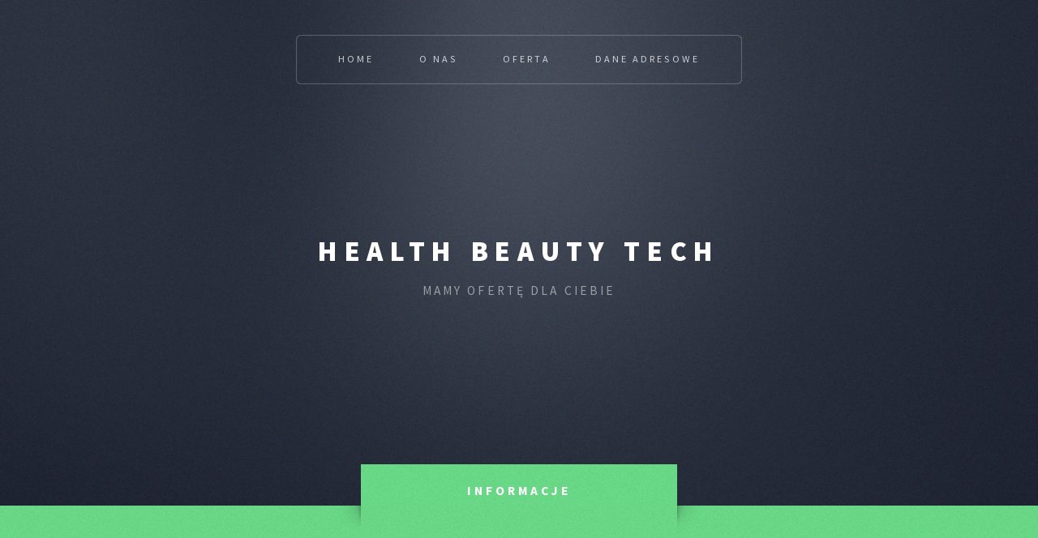

--- FILE ---
content_type: text/html;charset=UTF-8
request_url: http://healthbeautytech.firmypremium.pl/
body_size: 2272
content:
<!DOCTYPE html>
<html>
    <head>
        <title>Wyposażenie profesjonalnych gabinetów kosmetycznych i salonów SPA</title>
        <meta name="description" content="Oferujemy wielofunkcyjne urządzenia kosmetyczne i łóżka zabiegowe. Urządzenia do liftingu skóry, poprawiające owal twarzy. Sterylizatory pomieszczeń">
        <meta charset="utf-8" />
        <meta name="viewport" content="width=device-width, initial-scale=1" />
        <!--[if lte IE 8]><script src="http://healthbeautytech.firmypremium.pl/themes/SZABLON_72/assets/js/ie/html5shiv.js"></script><![endif]-->
        <link rel="stylesheet" href="http://healthbeautytech.firmypremium.pl/themes/SZABLON_72/assets/css/main.css" />
        <!--[if lte IE 8]><link rel="stylesheet" href="http://healthbeautytech.firmypremium.pl/themes/SZABLON_72/assets/css/ie8.css" /><![endif]-->


		<style>

		#footer-wrapper{
			padding-bottom:10px;
		}
		</style>
    </head>
<body>
    <body class="homepage">
        <div id="page-wrapper">

            <!-- Header -->
            <div id="header-wrapper" class="wrapper">
                <div id="header">

                    <!-- Logo -->
                    <div id="logo">
                        <h1><a href="#">HEALTH BEAUTY TECH</a></h1>
                        <p>Mamy ofertę dla Ciebie</p>
                    </div>

                    <!-- Nav -->
                    <nav id="nav">
                        <ul>
                            <li class="current"><a href="#">Home</a></li>
                            <li><a href="#onas">O Nas</a></li>
                            <li><a href="#oferta">Oferta</a></li>
                            <li><a href="#kontakt">Dane adresowe</a></li>
                        </ul>
                    </nav>

                </div>
            </div>

            <!-- Intro -->
            <div id="intro-wrapper" class="wrapper style1">
                <div class="title">Informacje</div>
                <section id="onas" class="container">
                    <p class="style1"><p><strong>Wysokiej klasy urządzenia kosmetyczne</strong></p>

<p><strong>Firma Health Beauty Tech to przedsiębiorstwo zajmujące się sprzedażą r&oacute;żnego rodzaju urządzeń kosmetycznych. Dzięki nam bez trudu skompletujesz wyposażenie swojego gabinetu kosmetycznego. Co ważne, proponowany sprzęt cechuje najwyższa jakość oraz wyjątkowo atrakcyjna cena. Wszystkie firmy zainteresowane wsp&oacute;łpracą zachęcamy do zapoznania się z naszą ofertą.</strong></p></p>
                </section>
            </div>

            <!-- Main -->
            <div class="wrapper style2">
                <div class="title">Oferta</div>
                <section id="oferta" class="container">
                    <p class="style1"><p><strong>Profesjonalne wyposażenie salon&oacute;w kosmetycznych</strong></p>

<p><strong>W przygotowanej ofercie znajdziesz szeroki wyb&oacute;r urządzeń kosmetycznych renomowanych producent&oacute;w. Proponujemy między innymi stoły do masażu, mobilne kombajny kosmetyczne, a także urządzenia do liftingu sk&oacute;ry, kriolipolizy czy tlenoterapii. Jeśli chcesz zapoznać się z pełnym asortymentem, zachęcamy do kontaktu&nbsp;lub wizyty w &nbsp;naszej siedzibie.</strong></p></p>

                </section>

            </div>
            <div id="footer-wrapper" class="wrapper">
                <div class="title">Kontakt</div>
                <div id="kontakt" class="container">
                    <header class="style1">
                        <p>Masz pytania? Skontaktuj się z Nami.</p>
                    </header>
                    <hr />
                    <div class="row 150%">
                        <div class="6u 12u(mobile)" style="width:100%">
						
                            <!-- Contact -->
                            <section class="feature-list small">
                                <div class="row">
                                    <div class="6u 12u(mobile)">
                                        <section>
                                            <h3 class="icon fa-home">Adres</h3>
                                            <p>
                                                ul. Prusa 16a<br />
                                                41-303 Dąbrowa Górnicza
                                            </p>
                                        </section>
                                    </div>
									                                    <div class="6u 12u(mobile)">
                                        <section>
                                            <h3 class="icon fa-briefcase">Dane firmy</h3>
                                            <p>
                                                NIP: 6292056268                                                                                                
                                            </p>
                                        </section>
                                    </div>
																		                                    <div class="6u 12u(mobile)">
                                        <section>
                                            <h3 class="icon fa-envelope">Email</h3>
                                            <p>
                                                <a href="mailto:biuro@healthbeautytech.pl">biuro@healthbeautytech.pl</a>
                                            </p>
                                        </section>
                                    </div>
																		                                    <div class="6u 12u(mobile)">
                                        <section>
                                            <h3 class="icon fa-phone">Telefon</h3>
                                            <p>
                                                602520679
                                            </p>
                                        </section>
                                    </div>
									                                </div>
                            </section>

                        </div>
                    </div>
                    <hr />
                </div>
                <div id="copyright">
                    <ul>
                        <li>&copy; <a href="http://www.healthbeautytech.pl" style="text-decoration:none;">HEALTH BEAUTY TECH</a></li>
                    </ul>
                </div>
            </div>

			    <div id="map" style="width: 100%; height: 400px; z-index:9999"></div>

<script>
    // Opcje mapy
    var mapOptions = {
        container: 'map', // Opcjonalna opcja, jeżeli nie zostanie zdefiniowana
                                     // mapa wczytywana jest do obiektu z id #map
        address : 'Dąbrowa Górnicza ul. Prusa 16a', // Adres
        map : { // Opcje mapy
            zoom : 10,
            draggable : true,
            scrollwheel : false
        }
        /* Definiowanie własnego wskaźnika
        ,marker : {
            icon : 'url do ikony'
        }*/
    }
</script>
<!-- Skrypt konfiguracyjny map, znajduje się w katsalogu wspólnym dla szablonów -->
<script src="http://healthbeautytech.firmypremium.pl/themes/map.js"></script>
<!-- API Google Maps -->
<script async defer src="https://maps.googleapis.com/maps/api/js?key=AIzaSyDa_gAEr1sMWjdrIfIqpKnGvZe11AdEqdM&callback=initMap"></script>

        </div>

    <script src="http://healthbeautytech.firmypremium.pl/themes/SZABLON_72/assets/js/jquery.min.js"></script>
    <script src="http://healthbeautytech.firmypremium.pl/themes/SZABLON_72/assets/js/jquery.dropotron.min.js"></script>
    <script src="http://healthbeautytech.firmypremium.pl/themes/SZABLON_72/assets/js/skel.min.js"></script>
    <script src="http://healthbeautytech.firmypremium.pl/themes/SZABLON_72/assets/js/skel-viewport.min.js"></script>
    <script src="http://healthbeautytech.firmypremium.pl/themes/SZABLON_72/assets/js/util.js"></script>
    <!--[if lte IE 8]><script src="assets/js/ie/respond.min.js"></script><![endif]-->
    <script src="http://healthbeautytech.firmypremium.pl/themes/SZABLON_72/assets/js/main.js"></script>
</body>
</html>


--- FILE ---
content_type: text/css
request_url: http://healthbeautytech.firmypremium.pl/themes/SZABLON_72/assets/css/main.css
body_size: 7512
content:
@import url("https://fonts.googleapis.com/css?family=Source+Sans+Pro:400,400italic,700,900");
@import url("font-awesome.min.css");

/*
	Escape Velocity by HTML5 UP
	html5up.net | @ajlkn
	Free for personal and commercial use under the CCA 3.0 license (html5up.net/license)
*/

/* Reset */

	html, body, div, span, applet, object, iframe, h1, h2, h3, h4, h5, h6, p, blockquote, pre, a, abbr, acronym, address, big, cite, code, del, dfn, em, img, ins, kbd, q, s, samp, small, strike, strong, sub, sup, tt, var, b, u, i, center, dl, dt, dd, ol, ul, li, fieldset, form, label, legend, table, caption, tbody, tfoot, thead, tr, th, td, article, aside, canvas, details, embed, figure, figcaption, footer, header, hgroup, menu, nav, output, ruby, section, summary, time, mark, audio, video {
		margin: 0;
		padding: 0;
		border: 0;
		font-size: 100%;
		font: inherit;
		vertical-align: baseline;
	}

	article, aside, details, figcaption, figure, footer, header, hgroup, menu, nav, section {
		display: block;
	}

	body {
		line-height: 1;
	}

	ol, ul {
		list-style: none;
	}

	blockquote, q {
		quotes: none;
	}

	blockquote:before, blockquote:after, q:before, q:after {
		content: '';
		content: none;
	}

	table {
		border-collapse: collapse;
		border-spacing: 0;
	}

	body {
		-webkit-text-size-adjust: none;
	}

/* Box Model */

	*, *:before, *:after {
		-moz-box-sizing: border-box;
		-webkit-box-sizing: border-box;
		box-sizing: border-box;
	}

/* Containers */

	.container {
		margin-left: auto;
		margin-right: auto;
	}

	.container.\31 25\25 {
		width: 100%;
		max-width: 1200px;
		min-width: 960px;
	}

	.container.\37 5\25 {
		width: 720px;
	}

	.container.\35 0\25 {
		width: 480px;
	}

	.container.\32 5\25 {
		width: 240px;
	}

	.container {
		width: 960px;
	}

	@media screen and (min-width: 737px) {

		.container.\31 25\25 {
			width: 100%;
			max-width: 1500px;
			min-width: 1200px;
		}

		.container.\37 5\25 {
			width: 900px;
		}

		.container.\35 0\25 {
			width: 600px;
		}

		.container.\32 5\25 {
			width: 300px;
		}

		.container {
			width: 1200px;
		}

	}

	@media screen and (min-width: 737px) and (max-width: 1200px) {

		.container.\31 25\25 {
			width: 100%;
			max-width: 1250px;
			min-width: 1000px;
		}

		.container.\37 5\25 {
			width: 750px;
		}

		.container.\35 0\25 {
			width: 500px;
		}

		.container.\32 5\25 {
			width: 250px;
		}

		.container {
			width: 1000px;
		}

	}

	@media screen and (max-width: 736px) {

		.container.\31 25\25 {
			width: 100%;
			max-width: 125%;
			min-width: 100%;
		}

		.container.\37 5\25 {
			width: 75%;
		}

		.container.\35 0\25 {
			width: 50%;
		}

		.container.\32 5\25 {
			width: 25%;
		}

		.container {
			width: 100% !important;
		}

	}

/* Grid */

	.row {
		border-bottom: solid 1px transparent;
		-moz-box-sizing: border-box;
		-webkit-box-sizing: border-box;
		box-sizing: border-box;
	}

	.row > * {
		float: left;
		-moz-box-sizing: border-box;
		-webkit-box-sizing: border-box;
		box-sizing: border-box;
	}

	.row:after, .row:before {
		content: '';
		display: block;
		clear: both;
		height: 0;
	}

	.row.uniform > * > :first-child {
		margin-top: 0;
	}

	.row.uniform > * > :last-child {
		margin-bottom: 0;
	}

	.row.\30 \25 > * {
		padding: 0 0 0 0px;
	}

	.row.\30 \25 {
		margin: 0 0 -1px 0px;
	}

	.row.uniform.\30 \25 > * {
		padding: 0px 0 0 0px;
	}

	.row.uniform.\30 \25 {
		margin: 0px 0 -1px 0px;
	}

	.row > * {
		padding: 0 0 0 40px;
	}

	.row {
		margin: 0 0 -1px -40px;
	}

	.row.uniform > * {
		padding: 40px 0 0 40px;
	}

	.row.uniform {
		margin: -40px 0 -1px -40px;
	}

	.row.\32 00\25 > * {
		padding: 0 0 0 80px;
	}

	.row.\32 00\25 {
		margin: 0 0 -1px -80px;
	}

	.row.uniform.\32 00\25 > * {
		padding: 80px 0 0 80px;
	}

	.row.uniform.\32 00\25 {
		margin: -80px 0 -1px -80px;
	}

	.row.\31 50\25 > * {
		padding: 0 0 0 60px;
	}

	.row.\31 50\25 {
		margin: 0 0 -1px -60px;
	}

	.row.uniform.\31 50\25 > * {
		padding: 60px 0 0 60px;
	}

	.row.uniform.\31 50\25 {
		margin: -60px 0 -1px -60px;
	}

	.row.\35 0\25 > * {
		padding: 0 0 0 20px;
	}

	.row.\35 0\25 {
		margin: 0 0 -1px -20px;
	}

	.row.uniform.\35 0\25 > * {
		padding: 20px 0 0 20px;
	}

	.row.uniform.\35 0\25 {
		margin: -20px 0 -1px -20px;
	}

	.row.\32 5\25 > * {
		padding: 0 0 0 10px;
	}

	.row.\32 5\25 {
		margin: 0 0 -1px -10px;
	}

	.row.uniform.\32 5\25 > * {
		padding: 10px 0 0 10px;
	}

	.row.uniform.\32 5\25 {
		margin: -10px 0 -1px -10px;
	}

	.\31 2u, .\31 2u\24 {
		width: 100%;
		clear: none;
		margin-left: 0;
	}

	.\31 1u, .\31 1u\24 {
		width: 91.6666666667%;
		clear: none;
		margin-left: 0;
	}

	.\31 0u, .\31 0u\24 {
		width: 83.3333333333%;
		clear: none;
		margin-left: 0;
	}

	.\39 u, .\39 u\24 {
		width: 75%;
		clear: none;
		margin-left: 0;
	}

	.\38 u, .\38 u\24 {
		width: 66.6666666667%;
		clear: none;
		margin-left: 0;
	}

	.\37 u, .\37 u\24 {
		width: 58.3333333333%;
		clear: none;
		margin-left: 0;
	}

	.\36 u, .\36 u\24 {
		width: 50%;
		clear: none;
		margin-left: 0;
	}

	.\35 u, .\35 u\24 {
		width: 41.6666666667%;
		clear: none;
		margin-left: 0;
	}

	.\34 u, .\34 u\24 {
		width: 33.3333333333%;
		clear: none;
		margin-left: 0;
	}

	.\33 u, .\33 u\24 {
		width: 25%;
		clear: none;
		margin-left: 0;
	}

	.\32 u, .\32 u\24 {
		width: 16.6666666667%;
		clear: none;
		margin-left: 0;
	}

	.\31 u, .\31 u\24 {
		width: 8.3333333333%;
		clear: none;
		margin-left: 0;
	}

	.\31 2u\24 + *,
	.\31 1u\24 + *,
	.\31 0u\24 + *,
	.\39 u\24 + *,
	.\38 u\24 + *,
	.\37 u\24 + *,
	.\36 u\24 + *,
	.\35 u\24 + *,
	.\34 u\24 + *,
	.\33 u\24 + *,
	.\32 u\24 + *,
	.\31 u\24 + * {
		clear: left;
	}

	.\-11u {
		margin-left: 91.66667%;
	}

	.\-10u {
		margin-left: 83.33333%;
	}

	.\-9u {
		margin-left: 75%;
	}

	.\-8u {
		margin-left: 66.66667%;
	}

	.\-7u {
		margin-left: 58.33333%;
	}

	.\-6u {
		margin-left: 50%;
	}

	.\-5u {
		margin-left: 41.66667%;
	}

	.\-4u {
		margin-left: 33.33333%;
	}

	.\-3u {
		margin-left: 25%;
	}

	.\-2u {
		margin-left: 16.66667%;
	}

	.\-1u {
		margin-left: 8.33333%;
	}

	@media screen and (min-width: 737px) {

		.row > * {
			padding: 50px 0 0 50px;
		}

		.row {
			margin: -50px 0 -1px -50px;
		}

		.row.uniform > * {
			padding: 50px 0 0 50px;
		}

		.row.uniform {
			margin: -50px 0 -1px -50px;
		}

		.row.\32 00\25 > * {
			padding: 100px 0 0 100px;
		}

		.row.\32 00\25 {
			margin: -100px 0 -1px -100px;
		}

		.row.uniform.\32 00\25 > * {
			padding: 100px 0 0 100px;
		}

		.row.uniform.\32 00\25 {
			margin: -100px 0 -1px -100px;
		}

		.row.\31 50\25 > * {
			padding: 75px 0 0 75px;
		}

		.row.\31 50\25 {
			margin: -75px 0 -1px -75px;
		}

		.row.uniform.\31 50\25 > * {
			padding: 75px 0 0 75px;
		}

		.row.uniform.\31 50\25 {
			margin: -75px 0 -1px -75px;
		}

		.row.\35 0\25 > * {
			padding: 25px 0 0 25px;
		}

		.row.\35 0\25 {
			margin: -25px 0 -1px -25px;
		}

		.row.uniform.\35 0\25 > * {
			padding: 25px 0 0 25px;
		}

		.row.uniform.\35 0\25 {
			margin: -25px 0 -1px -25px;
		}

		.row.\32 5\25 > * {
			padding: 12.5px 0 0 12.5px;
		}

		.row.\32 5\25 {
			margin: -12.5px 0 -1px -12.5px;
		}

		.row.uniform.\32 5\25 > * {
			padding: 12.5px 0 0 12.5px;
		}

		.row.uniform.\32 5\25 {
			margin: -12.5px 0 -1px -12.5px;
		}

		.\31 2u\28desktop\29, .\31 2u\24\28desktop\29 {
			width: 100%;
			clear: none;
			margin-left: 0;
		}

		.\31 1u\28desktop\29, .\31 1u\24\28desktop\29 {
			width: 91.6666666667%;
			clear: none;
			margin-left: 0;
		}

		.\31 0u\28desktop\29, .\31 0u\24\28desktop\29 {
			width: 83.3333333333%;
			clear: none;
			margin-left: 0;
		}

		.\39 u\28desktop\29, .\39 u\24\28desktop\29 {
			width: 75%;
			clear: none;
			margin-left: 0;
		}

		.\38 u\28desktop\29, .\38 u\24\28desktop\29 {
			width: 66.6666666667%;
			clear: none;
			margin-left: 0;
		}

		.\37 u\28desktop\29, .\37 u\24\28desktop\29 {
			width: 58.3333333333%;
			clear: none;
			margin-left: 0;
		}

		.\36 u\28desktop\29, .\36 u\24\28desktop\29 {
			width: 50%;
			clear: none;
			margin-left: 0;
		}

		.\35 u\28desktop\29, .\35 u\24\28desktop\29 {
			width: 41.6666666667%;
			clear: none;
			margin-left: 0;
		}

		.\34 u\28desktop\29, .\34 u\24\28desktop\29 {
			width: 33.3333333333%;
			clear: none;
			margin-left: 0;
		}

		.\33 u\28desktop\29, .\33 u\24\28desktop\29 {
			width: 25%;
			clear: none;
			margin-left: 0;
		}

		.\32 u\28desktop\29, .\32 u\24\28desktop\29 {
			width: 16.6666666667%;
			clear: none;
			margin-left: 0;
		}

		.\31 u\28desktop\29, .\31 u\24\28desktop\29 {
			width: 8.3333333333%;
			clear: none;
			margin-left: 0;
		}

		.\31 2u\24\28desktop\29 + *,
		.\31 1u\24\28desktop\29 + *,
		.\31 0u\24\28desktop\29 + *,
		.\39 u\24\28desktop\29 + *,
		.\38 u\24\28desktop\29 + *,
		.\37 u\24\28desktop\29 + *,
		.\36 u\24\28desktop\29 + *,
		.\35 u\24\28desktop\29 + *,
		.\34 u\24\28desktop\29 + *,
		.\33 u\24\28desktop\29 + *,
		.\32 u\24\28desktop\29 + *,
		.\31 u\24\28desktop\29 + * {
			clear: left;
		}

		.\-11u\28desktop\29 {
			margin-left: 91.66667%;
		}

		.\-10u\28desktop\29 {
			margin-left: 83.33333%;
		}

		.\-9u\28desktop\29 {
			margin-left: 75%;
		}

		.\-8u\28desktop\29 {
			margin-left: 66.66667%;
		}

		.\-7u\28desktop\29 {
			margin-left: 58.33333%;
		}

		.\-6u\28desktop\29 {
			margin-left: 50%;
		}

		.\-5u\28desktop\29 {
			margin-left: 41.66667%;
		}

		.\-4u\28desktop\29 {
			margin-left: 33.33333%;
		}

		.\-3u\28desktop\29 {
			margin-left: 25%;
		}

		.\-2u\28desktop\29 {
			margin-left: 16.66667%;
		}

		.\-1u\28desktop\29 {
			margin-left: 8.33333%;
		}

	}

	@media screen and (min-width: 737px) and (max-width: 1200px) {

		.row > * {
			padding: 35px 0 0 35px;
		}

		.row {
			margin: -35px 0 -1px -35px;
		}

		.row.uniform > * {
			padding: 35px 0 0 35px;
		}

		.row.uniform {
			margin: -35px 0 -1px -35px;
		}

		.row.\32 00\25 > * {
			padding: 70px 0 0 70px;
		}

		.row.\32 00\25 {
			margin: -70px 0 -1px -70px;
		}

		.row.uniform.\32 00\25 > * {
			padding: 70px 0 0 70px;
		}

		.row.uniform.\32 00\25 {
			margin: -70px 0 -1px -70px;
		}

		.row.\31 50\25 > * {
			padding: 52.5px 0 0 52.5px;
		}

		.row.\31 50\25 {
			margin: -52.5px 0 -1px -52.5px;
		}

		.row.uniform.\31 50\25 > * {
			padding: 52.5px 0 0 52.5px;
		}

		.row.uniform.\31 50\25 {
			margin: -52.5px 0 -1px -52.5px;
		}

		.row.\35 0\25 > * {
			padding: 17.5px 0 0 17.5px;
		}

		.row.\35 0\25 {
			margin: -17.5px 0 -1px -17.5px;
		}

		.row.uniform.\35 0\25 > * {
			padding: 17.5px 0 0 17.5px;
		}

		.row.uniform.\35 0\25 {
			margin: -17.5px 0 -1px -17.5px;
		}

		.row.\32 5\25 > * {
			padding: 8.75px 0 0 8.75px;
		}

		.row.\32 5\25 {
			margin: -8.75px 0 -1px -8.75px;
		}

		.row.uniform.\32 5\25 > * {
			padding: 8.75px 0 0 8.75px;
		}

		.row.uniform.\32 5\25 {
			margin: -8.75px 0 -1px -8.75px;
		}

		.\31 2u\28tablet\29, .\31 2u\24\28tablet\29 {
			width: 100%;
			clear: none;
			margin-left: 0;
		}

		.\31 1u\28tablet\29, .\31 1u\24\28tablet\29 {
			width: 91.6666666667%;
			clear: none;
			margin-left: 0;
		}

		.\31 0u\28tablet\29, .\31 0u\24\28tablet\29 {
			width: 83.3333333333%;
			clear: none;
			margin-left: 0;
		}

		.\39 u\28tablet\29, .\39 u\24\28tablet\29 {
			width: 75%;
			clear: none;
			margin-left: 0;
		}

		.\38 u\28tablet\29, .\38 u\24\28tablet\29 {
			width: 66.6666666667%;
			clear: none;
			margin-left: 0;
		}

		.\37 u\28tablet\29, .\37 u\24\28tablet\29 {
			width: 58.3333333333%;
			clear: none;
			margin-left: 0;
		}

		.\36 u\28tablet\29, .\36 u\24\28tablet\29 {
			width: 50%;
			clear: none;
			margin-left: 0;
		}

		.\35 u\28tablet\29, .\35 u\24\28tablet\29 {
			width: 41.6666666667%;
			clear: none;
			margin-left: 0;
		}

		.\34 u\28tablet\29, .\34 u\24\28tablet\29 {
			width: 33.3333333333%;
			clear: none;
			margin-left: 0;
		}

		.\33 u\28tablet\29, .\33 u\24\28tablet\29 {
			width: 25%;
			clear: none;
			margin-left: 0;
		}

		.\32 u\28tablet\29, .\32 u\24\28tablet\29 {
			width: 16.6666666667%;
			clear: none;
			margin-left: 0;
		}

		.\31 u\28tablet\29, .\31 u\24\28tablet\29 {
			width: 8.3333333333%;
			clear: none;
			margin-left: 0;
		}

		.\31 2u\24\28tablet\29 + *,
		.\31 1u\24\28tablet\29 + *,
		.\31 0u\24\28tablet\29 + *,
		.\39 u\24\28tablet\29 + *,
		.\38 u\24\28tablet\29 + *,
		.\37 u\24\28tablet\29 + *,
		.\36 u\24\28tablet\29 + *,
		.\35 u\24\28tablet\29 + *,
		.\34 u\24\28tablet\29 + *,
		.\33 u\24\28tablet\29 + *,
		.\32 u\24\28tablet\29 + *,
		.\31 u\24\28tablet\29 + * {
			clear: left;
		}

		.\-11u\28tablet\29 {
			margin-left: 91.66667%;
		}

		.\-10u\28tablet\29 {
			margin-left: 83.33333%;
		}

		.\-9u\28tablet\29 {
			margin-left: 75%;
		}

		.\-8u\28tablet\29 {
			margin-left: 66.66667%;
		}

		.\-7u\28tablet\29 {
			margin-left: 58.33333%;
		}

		.\-6u\28tablet\29 {
			margin-left: 50%;
		}

		.\-5u\28tablet\29 {
			margin-left: 41.66667%;
		}

		.\-4u\28tablet\29 {
			margin-left: 33.33333%;
		}

		.\-3u\28tablet\29 {
			margin-left: 25%;
		}

		.\-2u\28tablet\29 {
			margin-left: 16.66667%;
		}

		.\-1u\28tablet\29 {
			margin-left: 8.33333%;
		}

	}

	@media screen and (max-width: 736px) {

		.row > * {
			padding: 10px 0 0 10px;
		}

		.row {
			margin: -10px 0 -1px -10px;
		}

		.row.uniform > * {
			padding: 10px 0 0 10px;
		}

		.row.uniform {
			margin: -10px 0 -1px -10px;
		}

		.row.\32 00\25 > * {
			padding: 20px 0 0 20px;
		}

		.row.\32 00\25 {
			margin: -20px 0 -1px -20px;
		}

		.row.uniform.\32 00\25 > * {
			padding: 20px 0 0 20px;
		}

		.row.uniform.\32 00\25 {
			margin: -20px 0 -1px -20px;
		}

		.row.\31 50\25 > * {
			padding: 15px 0 0 15px;
		}

		.row.\31 50\25 {
			margin: -15px 0 -1px -15px;
		}

		.row.uniform.\31 50\25 > * {
			padding: 15px 0 0 15px;
		}

		.row.uniform.\31 50\25 {
			margin: -15px 0 -1px -15px;
		}

		.row.\35 0\25 > * {
			padding: 5px 0 0 5px;
		}

		.row.\35 0\25 {
			margin: -5px 0 -1px -5px;
		}

		.row.uniform.\35 0\25 > * {
			padding: 5px 0 0 5px;
		}

		.row.uniform.\35 0\25 {
			margin: -5px 0 -1px -5px;
		}

		.row.\32 5\25 > * {
			padding: 2.5px 0 0 2.5px;
		}

		.row.\32 5\25 {
			margin: -2.5px 0 -1px -2.5px;
		}

		.row.uniform.\32 5\25 > * {
			padding: 2.5px 0 0 2.5px;
		}

		.row.uniform.\32 5\25 {
			margin: -2.5px 0 -1px -2.5px;
		}

		.\31 2u\28mobile\29, .\31 2u\24\28mobile\29 {
			width: 100%;
			clear: none;
			margin-left: 0;
		}

		.\31 1u\28mobile\29, .\31 1u\24\28mobile\29 {
			width: 91.6666666667%;
			clear: none;
			margin-left: 0;
		}

		.\31 0u\28mobile\29, .\31 0u\24\28mobile\29 {
			width: 83.3333333333%;
			clear: none;
			margin-left: 0;
		}

		.\39 u\28mobile\29, .\39 u\24\28mobile\29 {
			width: 75%;
			clear: none;
			margin-left: 0;
		}

		.\38 u\28mobile\29, .\38 u\24\28mobile\29 {
			width: 66.6666666667%;
			clear: none;
			margin-left: 0;
		}

		.\37 u\28mobile\29, .\37 u\24\28mobile\29 {
			width: 58.3333333333%;
			clear: none;
			margin-left: 0;
		}

		.\36 u\28mobile\29, .\36 u\24\28mobile\29 {
			width: 50%;
			clear: none;
			margin-left: 0;
		}

		.\35 u\28mobile\29, .\35 u\24\28mobile\29 {
			width: 41.6666666667%;
			clear: none;
			margin-left: 0;
		}

		.\34 u\28mobile\29, .\34 u\24\28mobile\29 {
			width: 33.3333333333%;
			clear: none;
			margin-left: 0;
		}

		.\33 u\28mobile\29, .\33 u\24\28mobile\29 {
			width: 25%;
			clear: none;
			margin-left: 0;
		}

		.\32 u\28mobile\29, .\32 u\24\28mobile\29 {
			width: 16.6666666667%;
			clear: none;
			margin-left: 0;
		}

		.\31 u\28mobile\29, .\31 u\24\28mobile\29 {
			width: 8.3333333333%;
			clear: none;
			margin-left: 0;
		}

		.\31 2u\24\28mobile\29 + *,
		.\31 1u\24\28mobile\29 + *,
		.\31 0u\24\28mobile\29 + *,
		.\39 u\24\28mobile\29 + *,
		.\38 u\24\28mobile\29 + *,
		.\37 u\24\28mobile\29 + *,
		.\36 u\24\28mobile\29 + *,
		.\35 u\24\28mobile\29 + *,
		.\34 u\24\28mobile\29 + *,
		.\33 u\24\28mobile\29 + *,
		.\32 u\24\28mobile\29 + *,
		.\31 u\24\28mobile\29 + * {
			clear: left;
		}

		.\-11u\28mobile\29 {
			margin-left: 91.66667%;
		}

		.\-10u\28mobile\29 {
			margin-left: 83.33333%;
		}

		.\-9u\28mobile\29 {
			margin-left: 75%;
		}

		.\-8u\28mobile\29 {
			margin-left: 66.66667%;
		}

		.\-7u\28mobile\29 {
			margin-left: 58.33333%;
		}

		.\-6u\28mobile\29 {
			margin-left: 50%;
		}

		.\-5u\28mobile\29 {
			margin-left: 41.66667%;
		}

		.\-4u\28mobile\29 {
			margin-left: 33.33333%;
		}

		.\-3u\28mobile\29 {
			margin-left: 25%;
		}

		.\-2u\28mobile\29 {
			margin-left: 16.66667%;
		}

		.\-1u\28mobile\29 {
			margin-left: 8.33333%;
		}

	}

/* Basic */

	@-ms-viewport {
		width: device-width;
	}

	body, input, textarea, select {
		font-family: 'Source Sans Pro', sans-serif;
		font-weight: 400;
		color: #919499;
	}

	body.is-loading * {
		-moz-transition: none !important;
		-webkit-transition: none !important;
		-ms-transition: none !important;
		transition: none !important;
		-moz-animation: none !important;
		-webkit-animation: none !important;
		-ms-animation: none !important;
		animation: none !important;
	}

	h1, h2, h3, h4, h5, h6 {
		font-weight: 700;
		color: #484d55;
	}

		h1 a, h2 a, h3 a, h4 a, h5 a, h6 a {
			color: inherit;
			text-decoration: none;
		}

	a {
		-moz-transition: color .25s ease-in-out;
		-webkit-transition: color .25s ease-in-out;
		-ms-transition: color .25s ease-in-out;
		transition: color .25s ease-in-out;
		text-decoration: underline;
		color: #717479;
	}

		a:hover {
			text-decoration: none;
		}

	strong, b {
		font-weight: 700;
		color: #484d55;
	}

	blockquote {
		border-left: solid 0.5em #ddd;
		padding: 1em 0 1em 2em;
		font-style: italic;
	}

	em, i {
		font-style: italic;
	}

	hr {
		border: 0;
		border-top: solid 1px #ddd;
	}

	sub {
		position: relative;
		top: 0.5em;
		font-size: 0.8em;
	}

	sup {
		position: relative;
		top: -0.5em;
		font-size: 0.8em;
	}

	.nobr {
		white-space: nowrap;
	}

	br.clear {
		clear: both;
	}

	p, ul, ol, dl, table, blockquote, form {
		margin-bottom: 2em;
	}

/* Table */

	table {
		width: 100%;
	}

		table.default {
			width: 100%;
		}

			table.default tbody tr:nth-child(2n+2) {
				background: #f4f4f4;
			}

			table.default td {
				padding: 0.5em 1em 0.5em 1em;
			}

			table.default th {
				text-align: left;
				font-weight: 400;
				padding: 0.5em 1em 0.5em 1em;
			}

			table.default thead {
				background: #484d55;
				color: #fff;
			}

			table.default tfoot {
				background: #eee;
			}

/* Form */

	form label {
		display: block;
		font-weight: 700;
		color: #484d55;
	}

	form input[type="text"],
	form input[type="email"],
	form input[type="password"],
	form select,
	form textarea {
		-moz-transition: all .25s ease-in-out;
		-webkit-transition: all .25s ease-in-out;
		-ms-transition: all .25s ease-in-out;
		transition: all .25s ease-in-out;
		-webkit-appearance: none;
		display: block;
		border: 0;
		background: #eee;
		box-shadow: inset 0px 0px 1px 0px #a0a1a7;
		border-radius: 0.35em;
		width: 100%;
		padding: 0.75em 1em 0.75em 1em;
	}

		form input[type="text"]:focus,
		form input[type="email"]:focus,
		form input[type="password"]:focus,
		form select:focus,
		form textarea:focus {
			background: #f8f8f8;
		}

	form input[type="text"],
	form input[type="email"]
	input[type="password"] {
		line-height: 1em;
	}

	form select {
		line-height: 1em;
	}

	form textarea {
		min-height: 10em;
	}

	form .formerize-placeholder {
		color: #555 !important;
		font-style: italic;
	}

	form ::-webkit-input-placeholder {
		color: #555 !important;
		font-style: italic;
		line-height: 1.35em;
	}

	form :-moz-placeholder {
		color: #555 !important;
		font-style: italic;
	}

	form ::-moz-placeholder {
		color: #555 !important;
		font-style: italic;
	}

	form :-ms-input-placeholder {
		color: #555 !important;
		font-style: italic;
	}

	form ::-moz-focus-inner {
		border: 0;
	}

/* Section/Article */

	section,
	article {
		margin-bottom: 3em;
	}

	section > :last-child,
	article > :last-child,
	section:last-child,
	article:last-child {
		margin-bottom: 0;
	}

	header.style1 {
		text-align: center;
	}

		header.style1 h2 {
			font-weight: 700;
		}

		header.style1 p {
			color: #b1b4b9;
		}

/* Image */

	.image {
		display: inline-block;
	}

		.image img {
			display: block;
			width: 100%;
		}

		.image.fit {
			display: block;
			width: 100%;
		}

		.image.left {
			float: left;
			margin: 0 2em 2em 0;
		}

		.image.centered {
			display: block;
			margin: 0 0 2em 0;
		}

			.image.centered img {
				margin: 0 auto;
				width: auto;
			}

		.image.featured {
			display: block;
			width: 100%;
			margin: 0 0 2em 0;
		}

/* Button */

	input[type="button"],
	input[type="submit"],
	input[type="reset"],
	button,
	.button {
		-moz-transition: all .25s ease-in-out;
		-webkit-transition: all .25s ease-in-out;
		-ms-transition: all .25s ease-in-out;
		transition: all .25s ease-in-out;
		display: inline-block;
		background: #444;
		text-align: center;
		text-transform: uppercase;
		font-weight: 700;
		letter-spacing: 0.25em;
		text-decoration: none;
		border-radius: 0.35em;
		border: 0;
		outline: 0;
		cursor: pointer;
	}

		input[type="button"]:hover,
		input[type="submit"]:hover,
		input[type="reset"]:hover,
		button:hover,
		.button:hover {
			background-color: #f98780;
		}

		input[type="button"].style1,
		input[type="submit"].style1,
		input[type="reset"].style1,
		button.style1,
		.button.style1 {
			background: #6bdb89 url("images/overlay.png");
			color: #fff;
		}

			input[type="button"].style1:hover,
			input[type="submit"].style1:hover,
			input[type="reset"].style1:hover,
			button.style1:hover,
			.button.style1:hover {
				background-color: #f98780;
			}

			input[type="button"].style1:active,
			input[type="submit"].style1:active,
			input[type="reset"].style1:active,
			button.style1:active,
			.button.style1:active {
				background-color: #d96760;
			}

		input[type="button"].style2,
		input[type="submit"].style2,
		input[type="reset"].style2,
		button.style2,
		.button.style2 {
			background: none;
			color: #606167;
			box-shadow: inset 0px 0px 2px 0px #a0a1a7;
		}

			input[type="button"].style2:hover,
			input[type="submit"].style2:hover,
			input[type="reset"].style2:hover,
			button.style2:hover,
			.button.style2:hover {
				box-shadow: inset 0px 0px 2px 0px #606167;
			}

			input[type="button"].style2:active,
			input[type="submit"].style2:active,
			input[type="reset"].style2:active,
			button.style2:active,
			.button.style2:active {
				box-shadow: inset 0px 0px 2px 0px #202127;
			}

		input[type="button"].style3,
		input[type="submit"].style3,
		input[type="reset"].style3,
		button.style3,
		.button.style3 {
			background: #2f333b url("images/overlay.png");
			color: #fff;
		}

			input[type="button"].style3:hover,
			input[type="submit"].style3:hover,
			input[type="reset"].style3:hover,
			button.style3:hover,
			.button.style3:hover {
				background-color: #3f434b;
			}

			input[type="button"].style3:active,
			input[type="submit"].style3:active,
			input[type="reset"].style3:active,
			button.style3:active,
			.button.style3:active {
				background-color: #1f232b;
			}

/* List */

	ul.default {
		list-style: disc;
		padding-left: 1em;
	}

		ul.default li {
			padding-left: 0.5em;
		}

	ul.style2 li {
		border-top: solid 1px #eee;
		padding: 1.5em 0 0 0;
		margin: 1.5em 0 0 0;
	}

		ul.style2 li:first-child {
			border-top: 0;
			padding-top: 0;
			margin-top: 0;
		}

	ul.style3 li {
		border-top: solid 1px #eee;
		padding: 0.5em 0 0 0;
		margin: 0.5em 0 0 0;
	}

		ul.style3 li:first-child {
			border-top: 0;
			padding-top: 0;
			margin-top: 0;
		}

	ol.default {
		list-style: decimal;
		padding-left: 1.25em;
	}

		ol.default li {
			padding-left: 0.25em;
		}

/* Feature List */

	.feature-list h3 {
		color: #6bdb89 !important;
	}

		.feature-list h3:before {
			position: relative;
			display: inline-block;
			color: #fff;
			background: #2f333b url("images/overlay.png");
			border-radius: 1em;
			text-align: center;
		}

/* Icons */

	.icon {
		text-decoration: none;
	}

		.icon:before {
			display: inline-block;
			font-family: FontAwesome;
			font-size: 1.25em;
			text-decoration: none;
			font-style: normal;
			font-weight: normal;
			line-height: 1;
			-webkit-font-smoothing: antialiased;
			-moz-osx-font-smoothing: grayscale;
		}

		.icon > .label {
			display: none;
		}

/* Wrappers */

	.wrapper {
		position: relative;
	}

		.wrapper .title {
			position: absolute;
			top: 0;
			left: 50%;
			text-align: center;
			text-transform: uppercase;
			display: block;
			font-weight: 700;
			letter-spacing: 0.25em;
		}

			.wrapper .title:before {
				content: '';
				position: absolute;
				bottom: -38px;
				left: -35px;
				width: 35px;
				height: 38px;
				background: url("images/shadow.png");
			}

			.wrapper .title:after {
				-moz-transform: scaleX(-1);
				-webkit-transform: scaleX(-1);
				-ms-transform: scaleX(-1);
				transform: scaleX(-1);
				content: '';
				position: absolute;
				bottom: -38px;
				right: -35px;
				width: 35px;
				height: 38px;
				background: url("images/shadow.png");
			}

		.wrapper.style1 {
			background: #6bdb89 url("images/overlay.png");
			color: #eee;
			color: rgba(255, 255, 255, 0.75);
		}

			.wrapper.style1 .title {
				background: #6bdb89 url("images/overlay.png");
				color: #fff;
			}

			.wrapper.style1 h1, .wrapper.style1 h2, .wrapper.style1 h3, .wrapper.style1 h4, .wrapper.style1 h5, .wrapper.style1 h6, .wrapper.style1 strong, .wrapper.style1 b, .wrapper.style1 a {
				color: #fff;
			}

		.wrapper.style2 {
			background: #fff;
		}

			.wrapper.style2 .title {
				background: #fff;
				color: #484d55;
			}

		.wrapper.style3 {
			background: #f3f3f3 url("images/overlay.png");
		}

			.wrapper.style3 .title {
				background: #f3f3f3 url("images/overlay.png");
				color: #484d55;
			}

			.wrapper.style3 .image {
				border: solid 10px #fff;
			}

	#header-wrapper {
		background: url("../../images/banner.jpg") center center;
		background-size: cover;
	}

		#header-wrapper:before {
			content: '';
			position: absolute;
			top: 0;
			left: 0;
			width: 100%;
			height: 100%;
			background: url("images/overlay.png");
		}

	#footer-wrapper {
		background: #282b34 url("images/overlay.png");
		color: #eee;
		color: rgba(255, 255, 255, 0.5);
	}

		#footer-wrapper h1, #footer-wrapper h2, #footer-wrapper h3, #footer-wrapper h4, #footer-wrapper h5, #footer-wrapper h6, #footer-wrapper strong, #footer-wrapper b, #footer-wrapper a {
			color: #fff;
		}

		#footer-wrapper hr {
			border-top-color: #333;
			border-top-color: rgba(255, 255, 255, 0.05);
		}

		#footer-wrapper form input[type="text"],
		#footer-wrapper form input[type="email"],
		#footer-wrapper form input[type="password"],
		#footer-wrapper form select,
		#footer-wrapper form textarea {
			background: #ccc;
			box-shadow: none;
		}

			#footer-wrapper form input[type="text"]:focus,
			#footer-wrapper form input[type="email"]:focus,
			#footer-wrapper form input[type="password"]:focus,
			#footer-wrapper form select:focus,
			#footer-wrapper form textarea:focus {
				background: #fff;
			}

		#footer-wrapper input[type="button"],
		#footer-wrapper input[type="submit"],
		#footer-wrapper input[type="reset"],
		#footer-wrapper button,
		#footer-wrapper .button {
			color: #fff;
			box-shadow: inset 0px 0px 2px 0px rgba(255, 255, 255, 0.5);
		}

			#footer-wrapper input[type="button"]:hover,
			#footer-wrapper input[type="submit"]:hover,
			#footer-wrapper input[type="reset"]:hover,
			#footer-wrapper button:hover,
			#footer-wrapper .button:hover {
				color: #fff;
				box-shadow: inset 0px 0px 2px 0px rgba(255, 255, 255, 0.65);
			}

			#footer-wrapper input[type="button"]:active,
			#footer-wrapper input[type="submit"]:active,
			#footer-wrapper input[type="reset"]:active,
			#footer-wrapper button:active,
			#footer-wrapper .button:active {
				box-shadow: inset 0px 0px 2px 0px rgba(255, 255, 255, 0.75);
			}

			#footer-wrapper input[type="button"].style2:active,
			#footer-wrapper input[type="submit"].style2:active,
			#footer-wrapper input[type="reset"].style2:active,
			#footer-wrapper button.style2:active,
			#footer-wrapper .button.style2:active {
				box-shadow: inset 0px 0px 2px 0px rgba(255, 255, 255, 0.75);
			}

		#footer-wrapper .title {
			background: #282b34 url("images/overlay.png");
			color: #eee;
		}

		#footer-wrapper header.style1 h2 {
			color: #fff;
		}

		#footer-wrapper header.style1 .p {
			color: inherit;
		}

		#footer-wrapper .feature-list section {
			border-top-color: #333;
			border-top-color: rgba(255, 255, 255, 0.05);
		}

		#footer-wrapper .feature-list h3:before {
			background: #3d4249 url("images/overlay.png");
		}

/* Logo */

	#logo h1 {
		font-weight: 900;
		text-transform: uppercase;
		color: #fff;
	}

	#logo p {
		color: #eee;
		color: rgba(255, 255, 255, 0.5);
		text-transform: uppercase;
	}

/* Intro */

	#intro > .style2 {
		font-weight: 700;
		color: #fff;
		border-radius: 0.35em;
		box-shadow: inset 0px 0px 1px 1px rgba(255, 255, 255, 0.25);
	}

		#intro > .style2 a {
			color: inherit;
			text-decoration: none;
		}

/* Highlights */

	#highlights .highlight {
		text-align: center;
	}

		#highlights .highlight h3 {
			color: #6bdb89;
		}

/* Copyright */

	#copyright {
		text-align: center;
	}

		#copyright ul {
			display: inline-block;
			border-radius: 0.35em;
			box-shadow: inset 0px 0px 1px 1px rgba(255, 255, 255, 0.05);
			color: #aaa;
			color: rgba(255, 255, 255, 0.25);
		}

		#copyright a {
			color: inherit;
		}

			#copyright a:hover {
				color: #fff;
			}

/* Desktop + Tablet */

	@media screen and (min-width: 737px) {

		/* Basic */

			body, input, select, textarea {
				font-size: 13pt;
				line-height: 1.75em;
				letter-spacing: 0.025em;
			}

			body {
				min-width: 1200px;
			}

			hr {
				margin: 2em 0 2em 0;
			}

		/* Section/Article */

			section, article {
				margin: 0 0 4em 0;
			}

			header.style1 {
				padding: 3em 0 3em 0;
			}

				header.style1 h2 {
					font-size: 2em;
					letter-spacing: 0.075em;
					line-height: 1.5em;
				}

				header.style1 p {
					display: block;
					margin: 1.15em 0 0 0;
					font-size: 1.3em;
					letter-spacing: 0.075em;
					line-height: 1.5em;
				}

		/* Form */

			form label {
				margin: 0.25em 0 0.5em 0;
			}

		/* Button */

			input[type="button"],
			input[type="submit"],
			input[type="reset"],
			button,
			.button {
				padding: 0 2.25em 0 2.25em;
				font-size: 0.9em;
				min-width: 12em;
				height: 4em;
				line-height: 4em;
			}

				input[type="button"].big,
				input[type="submit"].big,
				input[type="reset"].big,
				button.big,
				.button.big {
					font-size: 1em;
					min-width: 14em;
				}

		/* List */

			ul.actions {
				margin: 3em 0 0 0;
			}

				ul.actions li {
					display: inline-block;
					margin: 0 0.75em 0 0.75em;
				}

					ul.actions li:first-child {
						margin-left: 0;
					}

					ul.actions li:last-child {
						margin-right: 0;
					}

			ul.actions-centered {
				text-align: center;
			}

			form ul.actions {
				margin-top: 0;
			}

		/* Feature List */

			.feature-list section {
				padding-top: 2em;
				border-top: solid 1px #eee;
			}

			.feature-list .row:first-child section {
				padding-top: 0;
				border-top: 0;
			}

			.feature-list h3 {
				margin: 0 0 0.75em 0;
				font-size: 1.15em;
				letter-spacing: 0.05em;
				margin-top: -0.35em;
			}

				.feature-list h3:before {
					width: 64px;
					height: 64px;
					line-height: 64px;
					margin-right: 0.75em;
					font-size: 32px;
					top: 0.2em;
				}

			.feature-list p {
				margin: 0 0 0 5em;
			}

			.feature-list.small h3:before {
				font-size: 24px;
				line-height: 45px;
				width: 45px;
				height: 45px;
				margin-right: 1em;
			}

			.feature-list.small p {
				margin: 0 0 0 4em;
			}

		/* Box */

			.box header {
				margin: 0 0 1.5em 0;
			}

				.box header.style1 {
					position: relative;
					margin: -0.5em 0 0 0;
					padding-top: 0;
				}

			.box h2 {
				margin: 0 0 0.75em 0;
				font-size: 1.15em;
				letter-spacing: 0.05em;
			}

			.box h3 {
				margin: 0 0 0.5em 0;
				font-size: 1em;
				font-weight: 600;
				letter-spacing: 0.05em;
			}

			.box.post-excerpt .image.left {
				position: relative;
				top: 0.5em;
				width: 5em;
			}

			.box.post-excerpt h3, .box.post-excerpt p {
				margin-left: 7em;
			}

		/* Wrappers */

			.wrapper {
				padding: 6em 0 9em 0;
			}

				.wrapper .title {
					font-size: 0.9em;
					width: 25em;
					height: 3.25em;
					top: -3.25em;
					line-height: 3.25em;
					margin-bottom: -3.25em;
					margin-left: -12.5em;
					padding-top: 0.5em;
				}

			#header-wrapper {
				padding: 0;
			}

			#intro-wrapper {
				padding-bottom: 8em;
			}

		/* Header */

			#header {
				position: relative;
				padding: 12em 0;
			}

			.homepage #header {
				padding: 18em 0;
			}

		/* Logo */

			#logo {
				position: absolute;
				height: 5em;
				top: 50%;
				left: 0;
				width: 100%;
				text-align: center;
				margin-top: -0.5em;
			}

			.homepage #logo {
				margin-top: -1em;
			}

			#logo h1 {
				font-size: 2em;
				letter-spacing: 0.25em;
			}

			#logo p {
				margin: 1.25em 0 0 0;
				display: block;
				letter-spacing: 0.2em;
				font-size: 0.9em;
			}

		/* Nav */

			#nav {
				position: absolute;
				display: block;
				top: 2.5em;
				left: 0;
				width: 100%;
				text-align: center;
			}

				#nav > ul {
					display: inline-block;
					border-radius: 0.35em;
					box-shadow: inset 0px 0px 1px 1px rgba(255, 255, 255, 0.25);
					padding: 0 1.5em 0 1.5em;
				}

					#nav > ul > li {
						display: inline-block;
						text-align: center;
						padding: 0 1.5em 0 1.5em;
					}

						#nav > ul > li > ul {
							display: none;
						}

						#nav > ul > li > a, #nav > ul > li > span {
							display: block;
							color: #eee;
							color: rgba(255, 255, 255, 0.75);
							text-transform: uppercase;
							text-decoration: none;
							font-size: 0.7em;
							letter-spacing: 0.25em;
							height: 5em;
							line-height: 5em;
							-moz-transition: all .25s ease-in-out;
							-webkit-transition: all .25s ease-in-out;
							-o-transition: all .25s ease-in-out;
							-ms-transition: all .25s ease-in-out;
							transition: all .25s ease-in-out;
							outline: 0;
						}

						#nav > ul > li:hover > a {
							color: #fff;
						}

						#nav > ul > li.active > a, #nav > ul > li.active > span {
							color: #fff;
						}

			.dropotron {
				background: #222835 url("images/overlay.png");
				background-color: rgba(44, 50, 63, 0.925);
				padding: 1.25em 1em 1.25em 1em;
				border-radius: 0.35em;
				box-shadow: inset 0px 0px 1px 1px rgba(255, 255, 255, 0.25);
				min-width: 12em;
				text-align: left;
				margin-top: -1.25em;
				margin-left: -1px;
			}

				.dropotron.level-0 {
					margin-top: -1px;
					margin-left: 0;
					border-top-left-radius: 0;
					border-top-right-radius: 0;
				}

				.dropotron a, .dropotron span {
					-moz-transition: all .25s ease-in-out;
					-webkit-transition: all .25s ease-in-out;
					-ms-transition: all .25s ease-in-out;
					transition: all .25s ease-in-out;
					display: block;
					color: #eee;
					color: rgba(255, 255, 255, 0.75);
					text-transform: uppercase;
					text-decoration: none;
					font-size: 0.7em;
					letter-spacing: 0.25em;
					border-top: solid 1px rgba(255, 255, 255, 0.15);
					line-height: 3em;
				}

				.dropotron li:first-child a, .dropotron li:first-child span {
					border-top: 0;
				}

				.dropotron li:hover > a, .dropotron li:hover > span {
					color: #fff;
				}

		/* Intro */

			#intro {
				text-align: center;
			}

				#intro > .style1 {
					font-size: 1.5em;
					letter-spacing: 0.075em;
				}

				#intro > .style2 {
					font-size: 2.75em;
					letter-spacing: 0.075em;
					line-height: 1.35em;
					padding: 1em 0 1em 0;
					margin-bottom: 1em;
				}

				#intro > .style3 {
					font-size: 1.1em;
					width: 48em;
					margin: 0 auto;
				}

		/* Features */

			#features {
				padding: 0 6em 0 6em;
			}

				#features header.style1 {
					padding-bottom: 5em;
				}

				#features .actions {
					margin-top: 5em;
				}

		/* Highlights */

			#highlights .highlight h3 {
				margin: 0 0 0.75em 0;
				font-size: 1.15em;
				letter-spacing: 0.05em;
			}

		/* Main */

			#main {
				margin-top: 1em;
				margin-bottom: 1em;
			}

			.homepage #main {
				margin-top: 0;
				margin-bottom: 0;
			}

		/* Footer */

			#footer header.style1 {
				padding-bottom: 0;
			}

			#footer hr {
				margin: 6em 0 6em 0;
			}

		/* Copyright */

			#copyright {
				margin: 6em 0 0 0;
			}

				#copyright ul {
					padding: 0.75em 2em;
					font-size: 0.9em;
				}

					#copyright ul li {
						display: inline-block;
						margin-left: 1em;
						padding-left: 1em;
						border-left: solid 1px #333;
						border-left-color: rgba(255, 255, 255, 0.05);
					}

						#copyright ul li:first-child {
							border-left: 0;
							margin-left: 0;
							padding-left: 0;
						}

	}

/* Tablet Only */

	@media screen and (min-width: 737px) and (max-width: 1200px) {

		/* Basic */

			body {
				min-width: 1000px;
				font-size: 12pt;
				line-height: 1.5em;
				letter-spacing: 0.015em;
			}

			input, select, textarea {
				font-size: 12pt;
				line-height: 1.5em;
				letter-spacing: 0.015em;
			}

			body {
				min-width: 960px;
			}

		/* Wrappers */

			.wrapper {
				padding: 4em 0 7em 0;
			}

			#intro-wrapper {
				padding-bottom: 7em;
			}

			#footer-wrapper hr {
				margin: 3em 0 3em 0;
			}

		/* Header */

			#header {
				padding: 10em 0;
			}

			.homepage #header {
				padding: 14em 0;
			}

		/* Logo */

			#logo {
				margin-top: -0.5em !important;
			}

				#logo h1 {
					font-size: 1.75em;
				}

		/* Intro */

			#intro > .style1 {
				font-size: 1.25em;
			}

			#intro > .style2 {
				font-size: 2.25em;
			}

		/* Copyright */

			#copyright {
				margin: 3em 0 0 0;
			}

	}

/* Mobile Only */

	#navPanel, #titleBar {
		display: none;
	}

	@media screen and (max-width: 736px) {

		/* Basic */

			html, body {
				overflow-x: hidden;
			}

			body, input, select, textarea {
				line-height: 1.5em;
				font-size: 10.5pt;
				letter-spacing: 0;
			}

			h2, h3, h4, h5, h6 {
				font-size: 1.2em;
				letter-spacing: 0.05em;
				margin: 0 0 1em 0;
			}

			hr {
				margin: 1em 0 1em 0;
			}

		/* Section/Article */

			section, article {
				clear: both;
				padding: 1em 0 1em 0 !important;
			}

			header br {
				display: none;
			}

			header.style1 {
				padding: 0 0 1em 0;
			}

				header.style1 h2 {
					font-size: 1.5em;
					letter-spacing: 0.075em;
					line-height: 1.25em;
				}

				header.style1 p {
					display: block;
					margin: 0;
				}

		/* Button */

			input,
			input[type="button"],
			input[type="submit"],
			input[type="reset"],
			button,
			.button {
				display: block;
				width: 100%;
				font-size: 1em;
				padding: 1em 0 1em 0;
				max-width: 30em;
				margin: 0 auto;
			}

		/* List */

			ul.actions {
				margin: 2em 0 0 0;
			}

				ul.actions li {
					margin: 15px 0 0 0;
				}

			form ul.actions {
				margin: 1em 0 0 0;
			}

		/* Feature List */

			.feature-list section {
				border-top: solid 1px #eee;
			}

			.feature-list > div > div:first-child > div:first-child > section {
				border-top: 0;
				padding-top: 0;
			}

			.feature-list h3 {
				position: relative;
				padding: 4px 0 0 48px;
				line-height: 1.25em;
			}

				.feature-list h3:before {
					position: absolute;
					left: 0;
					top: 0;
					width: 32px;
					height: 32px;
					line-height: 32px;
					font-size: 16px;
				}

			.feature-list p {
				margin: 0 0 0 48px;
			}

		/* Box */

			.box.post-excerpt .image.left {
				position: relative;
				top: 0.25em;
				width: 25%;
				margin: 0;
			}

			.box.post-excerpt h3, .box.post-excerpt p {
				margin-left: 32.5%;
			}

		/* Off-Canvas Navigation */

			#page-wrapper {
				-moz-backface-visibility: hidden;
				-webkit-backface-visibility: hidden;
				-ms-backface-visibility: hidden;
				backface-visibility: hidden;
				-moz-transition: -moz-transform 0.5s ease;
				-webkit-transition: -webkit-transform 0.5s ease;
				-ms-transition: -ms-transform 0.5s ease;
				transition: transform 0.5s ease;
				padding-bottom: 1px;
			}

			#titleBar {
				-moz-backface-visibility: hidden;
				-webkit-backface-visibility: hidden;
				-ms-backface-visibility: hidden;
				backface-visibility: hidden;
				-moz-transition: -moz-transform 0.5s ease;
				-webkit-transition: -webkit-transform 0.5s ease;
				-ms-transition: -ms-transform 0.5s ease;
				transition: transform 0.5s ease;
				display: block;
				height: 44px;
				left: 0;
				position: fixed;
				top: 0;
				width: 100%;
				z-index: 10001;
				background: none;
			}

				#titleBar .title {
					display: none;
				}

				#titleBar .toggle {
					position: absolute;
					top: 0;
					left: 0;
					width: 60px;
					height: 44px;
				}

					#titleBar .toggle:before {
						-moz-transition: all .15s ease-in-out;
						-webkit-transition: all .15s ease-in-out;
						-ms-transition: all .15s ease-in-out;
						transition: all .15s ease-in-out;
						font-family: FontAwesome;
						text-decoration: none;
						font-style: normal;
						font-weight: normal;
						-webkit-font-smoothing: antialiased;
						-moz-osx-font-smoothing: grayscale;
						content: '\f0c9';
						font-size: 14px;
						position: absolute;
						top: 6px;
						left: 6px;
						display: block;
						width: 54px;
						height: 38px;
						line-height: 38px;
						text-align: center;
						color: rgba(255, 255, 255, 0.75);
						background-color: rgba(92, 95, 103, 0.5);
						border-radius: 0.25em;
					}

					#titleBar .toggle:active:before {
						background-color: rgba(92, 95, 103, 0.75);
					}

			#navPanel {
				-moz-backface-visibility: hidden;
				-webkit-backface-visibility: hidden;
				-ms-backface-visibility: hidden;
				backface-visibility: hidden;
				-moz-transform: translateX(-275px);
				-webkit-transform: translateX(-275px);
				-ms-transform: translateX(-275px);
				transform: translateX(-275px);
				-moz-transition: -moz-transform 0.5s ease;
				-webkit-transition: -webkit-transform 0.5s ease;
				-ms-transition: -ms-transform 0.5s ease;
				transition: transform 0.5s ease;
				display: block;
				height: 100%;
				left: 0;
				overflow-y: auto;
				position: fixed;
				top: 0;
				width: 275px;
				z-index: 10002;
				background: #242730 url("images/overlay.png");
				box-shadow: inset -3px 0px 4px 0px rgba(0, 0, 0, 0.1);
			}

				#navPanel .link {
					display: block;
					color: rgba(255, 255, 255, 0.5);
					text-transform: uppercase;
					text-decoration: none;
					font-size: 0.85em;
					letter-spacing: 0.15em;
					text-decoration: none;
					height: 44px;
					line-height: 44px;
					border-top: solid 1px rgba(255, 255, 255, 0.05);
					margin: 0 15px 0 15px;
				}

					#navPanel .link:first-child {
						border-top: 0;
					}

				#navPanel .indent-1 {
					display: inline-block;
					width: 1em;
				}

				#navPanel .indent-2 {
					display: inline-block;
					width: 2em;
				}

				#navPanel .indent-3 {
					display: inline-block;
					width: 3em;
				}

				#navPanel .indent-4 {
					display: inline-block;
					width: 4em;
				}

				#navPanel .indent-5 {
					display: inline-block;
					width: 5em;
				}

				#navPanel .depth-0 {
					color: #fff;
				}

			body.navPanel-visible #page-wrapper {
				-moz-transform: translateX(275px);
				-webkit-transform: translateX(275px);
				-ms-transform: translateX(275px);
				transform: translateX(275px);
			}

			body.navPanel-visible #titleBar {
				-moz-transform: translateX(275px);
				-webkit-transform: translateX(275px);
				-ms-transform: translateX(275px);
				transform: translateX(275px);
			}

			body.navPanel-visible #navPanel {
				-moz-transform: translateX(0);
				-webkit-transform: translateX(0);
				-ms-transform: translateX(0);
				transform: translateX(0);
			}

		/* Wrappers */

			.wrapper {
				padding: 15px 15px 5em 15px;
			}

				.wrapper .title {
					font-size: 0.9em;
					width: 18em;
					height: 2.5em;
					top: -2.5em;
					line-height: 2.5em;
					margin-bottom: -2.5em;
					margin-left: -9em;
					padding-top: 0.5em;
				}

					.wrapper .title:before, .wrapper .title:after {
						height: 15px;
						bottom: -15px;
						background-size: 100% 100%;
					}

			#header-wrapper {
				padding: 6em 2em 6em 2em;
			}

			#footer-wrapper {
				padding-top: 3em;
			}

				#footer-wrapper .feature-list section {
					border-top-color: #eee;
					border-top-color: rgba(255, 255, 255, 0.05);
				}

		/* Logo */

			#logo {
				text-align: center;
			}

				#logo h1 {
					font-size: 1.5em;
					letter-spacing: 0.2em;
				}

				#logo p {
					margin: 1.25em 0 0 0;
					display: block;
					letter-spacing: 0.2em;
					font-size: 0.9em;
				}

		/* Nav */

			#nav {
				display: none;
			}

		/* Intro */

			#intro {
				text-align: center;
				padding: 1em 2em 1em 2em !important;
				margin: 0 auto;
			}

				#intro .style2 {
					font-size: 1.5em;
					letter-spacing: 0.05em;
					line-height: 1.25em;
					padding: 1.25em;
				}

		/* Main */

			#main {
				padding: 1em 0 0 0;
			}

		/* Content */

			#content {
				padding: 0 0 2em 0;
			}

				#content header.style1 {
					padding-bottom: 2.5em;
				}

		/* Footer */

			#footer hr {
				display: none;
			}

		/* Copyright */

			#copyright {
				padding: 2em 0 0 0;
			}

				#copyright ul {
					padding: 1em 2em;
					width: 100%;
				}

					#copyright ul li {
						display: block;
						margin: 0.5em 0 0 0;
					}

						#copyright ul li:first-child {
							margin-top: 0;
						}

	}

--- FILE ---
content_type: application/javascript
request_url: http://healthbeautytech.firmypremium.pl/themes/SZABLON_72/assets/js/main.js
body_size: 980
content:
/*
	Escape Velocity by HTML5 UP
	html5up.net | @ajlkn
	Free for personal and commercial use under the CCA 3.0 license (html5up.net/license)
*/

(function($) {

	skel
		.breakpoints({
			desktop: '(min-width: 737px)',
			tablet: '(min-width: 737px) and (max-width: 1200px)',
			mobile: '(max-width: 736px)'
		})
		.viewport({
			breakpoints: {
				tablet: {
					width: 1080
				}
			}
		});

	$(function() {

		var	$window = $(window),
			$body = $('body');

		// Disable animations/transitions until the page has loaded.
			$body.addClass('is-loading');

			$window.on('load', function() {
				$body.removeClass('is-loading');
			});

		// Fix: Placeholder polyfill.
			$('form').placeholder();

		// CSS polyfills (IE<9).
			if (skel.vars.IEVersion < 9)
				$(':last-child').addClass('last-child');

		// Prioritize "important" elements on mobile.
			skel.on('+mobile -mobile', function() {
				$.prioritize(
					'.important\\28 mobile\\29',
					skel.breakpoint('mobile').active
				);
			});

		// Dropdowns.
			$('#nav > ul').dropotron({
				mode: 'fade',
				noOpenerFade: true,
				alignment: 'center',
				detach: false
			});

		// Off-Canvas Navigation.

			// Title Bar.
				$(
					'<div id="titleBar">' +
						'<a href="#navPanel" class="toggle"></a>' +
						'<span class="title">' + $('#logo').html() + '</span>' +
					'</div>'
				)
					.appendTo($body);

			// Navigation Panel.
				$(
					'<div id="navPanel">' +
						'<nav>' +
							$('#nav').navList() +
						'</nav>' +
					'</div>'
				)
					.appendTo($body)
					.panel({
						delay: 500,
						hideOnClick: true,
						hideOnSwipe: true,
						resetScroll: true,
						resetForms: true,
						side: 'left',
						target: $body,
						visibleClass: 'navPanel-visible'
					});

			// Fix: Remove navPanel transitions on WP<10 (poor/buggy performance).
				if (skel.vars.os == 'wp' && skel.vars.osVersion < 10)
					$('#titleBar, #navPanel, #page-wrapper')
						.css('transition', 'none');

	});

})(jQuery);

--- FILE ---
content_type: application/javascript
request_url: http://healthbeautytech.firmypremium.pl/themes/map.js
body_size: 728
content:
/**
 * Created by Tomasz Ignaszak on 30.06.2016.
 */

function initMap() {
    // Tworzenie mapy
    var container = 'map';
    if (typeof mapOptions.container != 'undefined' && mapOptions.container != '') {
        container = mapOptions.container;
    }
    var map = new google.maps.Map(document.getElementById(container), mapOptions.map);
    // Klasa generująca współrzędne na podstawie adresu
    var geocoder = new google.maps.Geocoder();
    geocoder.geocode({'address': mapOptions.address}, function(results, status) {
        if (status === google.maps.GeocoderStatus.OK) { // udane odczytanie adresu
            map.setCenter(results[0].geometry.location); // wyśrodkowanie mapy względem adresu
            if (typeof mapOptions.marker == 'undefined') { // Opcje markera, sprawdza czy już był utworzony obiekt w mapOptions, jeżeli nie to tworzy nowy
                mapOptions.marker = {};
            }
            // Dodawanie opcji lokalizacyjnych
            mapOptions.marker['map'] = map;
            mapOptions.marker['position'] = results[0].geometry.location;
            new google.maps.Marker(mapOptions.marker); // Tworzenie wskaźnika
        } else { // Usuwanie mapy gdy nie znajdzie lokalizacji
            console.log('Nie znaleziono adresu: ' + mapOptions.address)
            var elem = document.getElementById(container);
            elem.parentNode.removeChild(elem);
        }
    });

    google.maps.event.addDomListener(window, "resize", function() {
        var center = map.getCenter();
        google.maps.event.trigger(map, "resize");
        map.setCenter(center);
    });
}
